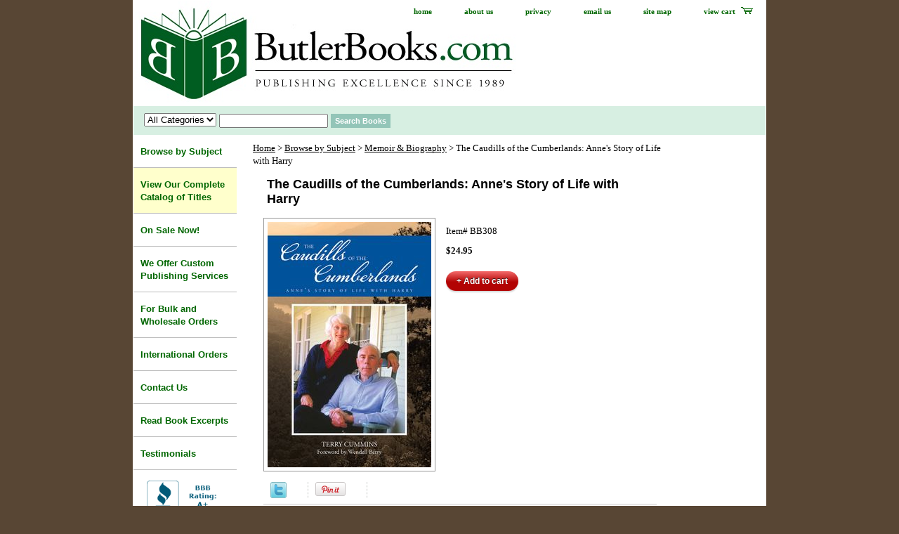

--- FILE ---
content_type: text/html
request_url: https://butlerbooks.com/caudillsofthecumberlands.html
body_size: 8601
content:
<!DOCTYPE html PUBLIC "-//W3C//DTD XHTML 1.0 Strict//EN" "http://www.w3.org/TR/xhtml1/DTD/xhtml1-strict.dtd"><html><head>
<meta property="og:title" content="The Caudills of the Cumberlands: Anne's Story of Life with Harry" />
<meta property="og:url" content="https://www.butlerbooks.com/caudillsofthecumberlands.html" />
<meta property="og:image" content="https://s.turbifycdn.com/aah/yhst-91779105942260/the-caudills-of-the-cumberlands-anne-s-story-of-life-with-harry-28.png" />
<meta property="fb:app_id" content="152838978163258" />
<script language="javascript">
document.getElementsByTagName('html')[0].setAttribute('xmlns:fb', 'http://www.facebook.com/2008/fbml');
</script>
<meta property="og:description" content="<div class=&quot;bookspecs&quot;>By Terry Cummins<br />
Foreword by Wendell Berry<br />
Paperback<br />
6 x 9<br />
400 pages<br />
Includes 8-page photo insert<br />
ISBN 978-1-935497-68-4<br />
Pub date: October 2013</div>
<p>Appalachian author and activist Harry Caudill published the first edition of his landmark bestseller, <i>Night Comes to the Cumberlands</i>, in 1963 &mdash; fifty years ago this year. He dedicated the book, &quot;With affection and respect to my wife, Anne, without whose assistance and insistence it would never have been written and to the Kentucky coalminers whose trials and tragedies are its central theme.&quot;</p>
<p>Anne Frye first met Harry Caudill in 1945. She was a student at the University of Kentucky at that time, and Harry had just returned to UK after being wounded in World War II. After a brief courtship, they became engaged, then married in 1946. It was a perfect match and, as history has proven, a perfect partnership.</p>
<p>After the Caudills moved to Whitesburg, Kentucky &mdash; Harry's hometown &mdash; Harry practiced law and, with Anne's assistance, wrote 10 books. <i>Night Comes to the Cumberlands</i> attracted world-wide attention when it was published. Thousands of visitors, including government officials, journalists, members of the media, historians, volunteers and curious individuals from all over the world traveled to Appalachia to see what &quot;night&quot; had wrought. Many of those visitors actually stayed in the Caudills' home &mdash; and while they were there, they swapped stories with their hosts.</p>
<p>Harry was a renowned storyteller, and so is Anne. In this heartwarming memoir, <i>The Caudills of the Cumberlands: Anne's Story of Life with Harry</i>, Anne Caudill &mdash; at age 89 &mdash; tells author Terry Cummins fascinating and incredible stories from her life with Harry in Appalachia. She recalls historic visits by famous people, memorable moments with family and friends, and shares captivating accounts of regional legends and lore.</p>
<p>Most importantly, this delightful collection of Anne's personal recollections reveals the depth of the relationship she shared with Harry, her partner in love and in life for nearly 44 years: &quot;I never remember a day that Harry didn't kiss me and tell me he loved me.&quot;</p>
<div class=&quot;breakout gray&quot;><a href=&quot;/lib/yhst-91779105942260/C-JBookReview-CaudillsOfTheCumberlands.pdf&quot; target=&quot;_blank&quot;>Read the review in the <i>Courier-Journal</i> (PDF)</a></div>
<p class=&quot;subhead&quot;>About the Author</p>
<p>Terry Cummins was born in the hills of Pendleton County, Kentucky, in the house his great-grandfather built. He grew up on this family farm, which is about 20 miles from where Anne Frye Caudill grew up; both have similar rural backgrounds.</p>
<p>Cummins has a bachelor of arts degree from Transylvania University and a master of arts from the University of Kentucky. After two years in the US Navy, he started a career in education &mdash; two years as an English and physical education teacher &mdash; followed by 31 years in administration, primarily as a high school principal in Kentucky and southern Indiana.</p>
<p>After he retired, Cummins began a second life following Helen Keller's creed that &quot;Life is an adventure or nothing.&quot; His adventures include running marathons, climbing mountains, trekking through many parts of the world, and his compulsion &mdash; writing. He ran his first marathon at age 63, climbed his first mountain on his 64th birthday and reached the summit of a 20,000-foot peak three days later. He published his first of more than 625 articles at age 66, and published his first of five books at age 69.</p>
<p>Cummins traveled through Siberia and trekked above the base camp at both the north and south faces of Mt. Everest. He is the oldest person to reach the advanced base camp at K2, the second tallest mountain in the world. He lived in India for a month, climbed mountains in the Andes in South America, and recently hiked through part of Patagonia.</p>
<p>His previous books include <i>Feed My Sheep</i>, <i>How Did Back Then Become Right Now</i>, <i>Briny's Gift</i>, and <i>Retirement Is a Blast Once You Light the Fuse</i>.
<p>Cummins has been married to his wife, Vera, for nearly 60 years. They have four children, five grandchildren, and two great-grandchildren.</p>
<br />
<div id=&quot;disqus_thread&quot;></div>" />
<title>The Caudills of the Cumberlands | Butler Books Online Store</title><meta name="Description" content="A heartwarming memoir of fascinating and incredible stories from the life of Harry Caudill, author of 1963's &quot;Night Comes to the Cumberlands,&quot; told by his wife, Anne Caudill." /><link rel="stylesheet" type="text/css" href="css-base.css" /><link rel="stylesheet" type="text/css" href="css-element.css" /><link rel="stylesheet" type="text/css" href="css-contents.css" /><link rel="stylesheet" type="text/css" href="css-edits.css" /><meta name="p:domain_verify" content="b17da74155ab952b0d71d5dfdd018507" />
<meta property="og:locale" content="en_US">
<meta property="og:type" content="website">
<meta property="og:site_name" content="Butler Books">
<link rel="icon" type="image/png" href="https://lib.store.turbify.net/lib/yhst-91779105942260/favicon.png" />
<!--Begin Google Analytics script-->
<script type="text/javascript">
  (function(i,s,o,g,r,a,m){i['GoogleAnalyticsObject']=r;i[r]=i[r]||function(){
  (i[r].q=i[r].q||[]).push(arguments)},i[r].l=1*new Date();a=s.createElement(o),
  m=s.getElementsByTagName(o)[0];a.async=1;a.src=g;m.parentNode.insertBefore(a,m)
  })(window,document,'script','https://www.google-analytics.com/analytics.js','ga');
  ga('create', 'UA-32575447-1', 'auto');
  ga('send', 'pageview');
</script>
<!--End Google Analytics script-->
</head><body class="vertical" id="itemtype"><script type="text/javascript" id="yfc_loader" src="https://turbifycdn.com/store/migration/loader-min-1.0.34.js?q=yhst-91779105942260&ts=1765936696&p=1&h=order.store.turbify.net"></script> <div id="ys_superbar">
	   <div id="ys_cpers">
		<div id="yscp_welcome_msg"></div>
		<div id="yscp_signin_link"></div>
		<div id="yscp_myaccount_link"></div>
		<div id="yscp_signout_link"></div>
	   </div>
	   <div id="yfc_mini"></div>
	   <div class="ys_clear"></div>
	</div>
      <div id="container"><div id="header"><ul id="nav-general"><li><a href="index.html">home</a></li><li><a href="info.html">about us</a></li><li><a href="privacypolicy.html">privacy</a></li><li><a href="mailto:info@butlerbooks.com">email us</a></li><li><a href="ind.html">site map</a></li><li><a href="https://order.store.turbify.net/yhst-91779105942260/cgi-bin/wg-order?yhst-91779105942260" class="linkcheckout">view cart</a></li></ul><br class="clear" /><h3 id="brandmark"><a href="index.html" title=""></a></h3></div><form id="searcharea" name="searcharea" action="nsearch.html" method="GET"><fieldset><select onchange="if (typeof YSB_AUTOCOMPLETE == 'object') { YSB_AUTOCOMPLETE.controller.setSuggestCategory(event); }" name="section"><option value="">All Categories</option></select><label for="query" class="labelfield"><input autocomplete="off" type="text" id="query" name="query" placeholder="" onkeyup="if (typeof YSB_AUTOCOMPLETE == 'object') { YSB_AUTOCOMPLETE.controller.suggest(event); }"></label><label for="searchsubmit" class="buttonlabel"><input type="submit" id="searchsubmit" class="ys_primary" value="Search Books" name="searchsubmit"><input type="hidden" value="yhst-91779105942260" name="vwcatalog"></label></fieldset></form>   <script type="text/javascript"> 
                    var isSafari = !!navigator.userAgent.match(/Version\/[\d\.]+.*Safari/); 
                    var isIOS = !!navigator.platform && /iPad|iPhone|iPod/.test(navigator.platform); 
                    if (isSafari && isIOS) { 
                        document.forms["searcharea"].onsubmit = function (searchAreaForm) { 
                            var elementsList = this.elements, queryString = '', url = '', action = this.action; 
                            for(var i = 0; i < elementsList.length; i++) { 
                                if (elementsList[i].name) { 
                                    if (queryString) { 
                                        queryString = queryString + "&" +  elementsList[i].name + "=" + encodeURIComponent(elementsList[i].value); 
                                    } else { 
                                        queryString = elementsList[i].name + "=" + encodeURIComponent(elementsList[i].value); 
                                    } 
                                } 
                            } 
                            if (action.indexOf("?") == -1) { 
                                action = action + "?"; 
                            } 
                            url = action + queryString; 
                            window.location.href = url; 
                            return false; 
                        } 
                    } 
                </script> 
        <div id="bodyshell"><div id="bodycontent"><div class="breadcrumbs"><a href="index.html">Home</a> &gt; <a href="subjects.html">Browse by Subject</a> &gt; <a href="meandbi.html">Memoir & Biography</a> &gt; The Caudills of the Cumberlands: Anne's Story of Life with Harry</div><div id="contentarea"><div><h1 id="item-contenttitle">The Caudills of the Cumberlands: Anne's Story of Life with Harry</h1><div id="itemarea"><a href="https://s.turbifycdn.com/aah/yhst-91779105942260/the-caudills-of-the-cumberlands-anne-s-story-of-life-with-harry-29.png"><img src="https://s.turbifycdn.com/aah/yhst-91779105942260/the-caudills-of-the-cumberlands-anne-s-story-of-life-with-harry-30.jpg" width="233" height="349" border="0" hspace="0" vspace="0" alt="The Caudills of the Cumberlands: Anne's Story of Life with Harry" class="image-l" title="The Caudills of the Cumberlands: Anne's Story of Life with Harry" /></a><div class="itemform productInfo"><form method="POST" action="https://order.store.turbify.net/yhst-91779105942260/cgi-bin/wg-order?yhst-91779105942260+caudillsofthecumberlands"><div class="code">Item# <em>BB308</em></div><div class="price-bold">$24.95</div><input type="submit" value="+ Add to cart" class="ys_primary" title="+ Add to cart" /><input name="vwcatalog" type="hidden" value="yhst-91779105942260" /><input name="vwitem" type="hidden" value="caudillsofthecumberlands" /><input type="hidden" name=".autodone" value="https://butlerbooks.com/caudillsofthecumberlands.html" /></form></div><div style="clear:both"></div><div class="ys_promoitempage" id="ys_promoitempage" itemid="caudillsofthecumberlands" itemcode="BB308" categoryflag="0"></div>
<script language="javascript">
document.getElementsByTagName('html')[0].setAttribute('xmlns:og', 'http://opengraphprotocol.org/schema/');
</script>
<div id="ys_social_top_hr"></div>
<div id="ys_social_media">
<div id="ys_social_tweet">
<script language="javascript">function tweetwindowopen(url,width,height){var left=parseInt((screen.availWidth/2)-(width/2));var top=parseInt((screen.availHeight/2)-(height/2));var prop="width="+width+",height="+height+",left="+left+",top="+top+",screenX="+left+",screenY="+top;window.open (NULL, url,'tweetwindow',prop);}</script>
<a href="javascript:void(0);" title="Tweet"><img id="ys_social_custom_tweet_icon" src="https://s.turbifycdn.com/ae/store/secure/twitter.png" onClick="tweetwindowopen('https://twitter.com/share?count=none&text=The+Caudills+of+the+Cumberlands%3a+Anne\%27s+Story+of+Life+with+Harry+%23butler_books&url=https%3a//www.butlerbooks.com/caudillsofthecumberlands.html',550, 514)"></a></div>
<div id="ys_social_v_separator"><img src="https://s.turbifycdn.com/ae/store/secure/v-separator.gif"></div>
<div id="ys_social_pinterest">
<a href="https://pinterest.com/pin/create/button/?url=https://www.butlerbooks.com/caudillsofthecumberlands.html&media=https://s.turbifycdn.com/aah/yhst-91779105942260/the-caudills-of-the-cumberlands-anne-s-story-of-life-with-harry-26.png&description=The Caudills of the Cumberlands: Anne's Story of Life with Harry" class="pin-it-button" count-layout="horizontal"><img border="0" src="//assets.pinterest.com/images/PinExt.png" title="Pin It" /></a></div>
<script type="text/javascript" src="//assets.pinterest.com/js/pinit.js"></script><!--[if gt IE 6]>
<div id="ys_social_v_separator"><img src="https://s.turbifycdn.com/ae/store/secure/v-separator.gif"></div>
<![endif]-->
<!--[if !IE]><!-->
<div id="ys_social_v_separator"><img src="https://s.turbifycdn.com/ae/store/secure/v-separator.gif"></div>
<!--<![endif]-->
<div id="ys_social_fblike">
<!--[if gt IE 6]>
<script language="javascript">
document.getElementsByTagName('html')[0].setAttribute('xmlns:fb', 'http://ogp.me/ns/fb#');
</script>
<div id="fb-root"></div><script>(function(d, s, id) {var js, fjs = d.getElementsByTagName(s)[0];if (d.getElementById(id)) return;js = d.createElement(s); js.id = id;js.src = '//connect.facebook.net/en_US/all.js#xfbml=1&appId=152838978163258';fjs.parentNode.insertBefore(js, fjs);}(document, 'script', 'facebook-jssdk'));</script><fb:like href="https://www.butlerbooks.com/caudillsofthecumberlands.html" layout="standard" show_faces="false" width="350" action="like" colorscheme="light"></fb:like>
<![endif]-->
<!--[if !IE]><!-->
<script language="javascript">
document.getElementsByTagName('html')[0].setAttribute('xmlns:fb', 'http://ogp.me/ns/fb#');
</script>
<div id="fb-root"></div><script>(function(d, s, id) {var js, fjs = d.getElementsByTagName(s)[0];if (d.getElementById(id)) return;js = d.createElement(s); js.id = id;js.src = '//connect.facebook.net/en_US/all.js#xfbml=1&appId=152838978163258';fjs.parentNode.insertBefore(js, fjs);}(document, 'script', 'facebook-jssdk'));</script><fb:like href="https://www.butlerbooks.com/caudillsofthecumberlands.html" layout="standard" show_faces="false" width="350" action="like" colorscheme="light"></fb:like>
<!--<![endif]-->
</div>
</div>
<div id="ys_social_bottom_hr"></div>
</div><div id="caption"><h2 id="itempage-captiontitle">Book Summary</h2><div><div class="bookspecs">By Terry Cummins<br />
Foreword by Wendell Berry<br />
Paperback<br />
6 x 9<br />
400 pages<br />
Includes 8-page photo insert<br />
ISBN 978-1-935497-68-4<br />
Pub date: October 2013</div>
<p>Appalachian author and activist Harry Caudill published the first edition of his landmark bestseller, <i>Night Comes to the Cumberlands</i>, in 1963 &mdash; fifty years ago this year. He dedicated the book, "With affection and respect to my wife, Anne, without whose assistance and insistence it would never have been written and to the Kentucky coalminers whose trials and tragedies are its central theme."</p>
<p>Anne Frye first met Harry Caudill in 1945. She was a student at the University of Kentucky at that time, and Harry had just returned to UK after being wounded in World War II. After a brief courtship, they became engaged, then married in 1946. It was a perfect match and, as history has proven, a perfect partnership.</p>
<p>After the Caudills moved to Whitesburg, Kentucky &mdash; Harry's hometown &mdash; Harry practiced law and, with Anne's assistance, wrote 10 books. <i>Night Comes to the Cumberlands</i> attracted world-wide attention when it was published. Thousands of visitors, including government officials, journalists, members of the media, historians, volunteers and curious individuals from all over the world traveled to Appalachia to see what "night" had wrought. Many of those visitors actually stayed in the Caudills' home &mdash; and while they were there, they swapped stories with their hosts.</p>
<p>Harry was a renowned storyteller, and so is Anne. In this heartwarming memoir, <i>The Caudills of the Cumberlands: Anne's Story of Life with Harry</i>, Anne Caudill &mdash; at age 89 &mdash; tells author Terry Cummins fascinating and incredible stories from her life with Harry in Appalachia. She recalls historic visits by famous people, memorable moments with family and friends, and shares captivating accounts of regional legends and lore.</p>
<p>Most importantly, this delightful collection of Anne's personal recollections reveals the depth of the relationship she shared with Harry, her partner in love and in life for nearly 44 years: "I never remember a day that Harry didn't kiss me and tell me he loved me."</p>
<div class="breakout gray"><a href="https://lib.store.turbify.net/lib/yhst-91779105942260/C-JBookReview-CaudillsOfTheCumberlands.pdf" target="_blank">Read the review in the <i>Courier-Journal</i> (PDF)</a></div>
<p class="subhead">About the Author</p>
<p>Terry Cummins was born in the hills of Pendleton County, Kentucky, in the house his great-grandfather built. He grew up on this family farm, which is about 20 miles from where Anne Frye Caudill grew up; both have similar rural backgrounds.</p>
<p>Cummins has a bachelor of arts degree from Transylvania University and a master of arts from the University of Kentucky. After two years in the US Navy, he started a career in education &mdash; two years as an English and physical education teacher &mdash; followed by 31 years in administration, primarily as a high school principal in Kentucky and southern Indiana.</p>
<p>After he retired, Cummins began a second life following Helen Keller's creed that "Life is an adventure or nothing." His adventures include running marathons, climbing mountains, trekking through many parts of the world, and his compulsion &mdash; writing. He ran his first marathon at age 63, climbed his first mountain on his 64th birthday and reached the summit of a 20,000-foot peak three days later. He published his first of more than 625 articles at age 66, and published his first of five books at age 69.</p>
<p>Cummins traveled through Siberia and trekked above the base camp at both the north and south faces of Mt. Everest. He is the oldest person to reach the advanced base camp at K2, the second tallest mountain in the world. He lived in India for a month, climbed mountains in the Andes in South America, and recently hiked through part of Patagonia.</p>
<p>His previous books include <i>Feed My Sheep</i>, <i>How Did Back Then Become Right Now</i>, <i>Briny's Gift</i>, and <i>Retirement Is a Blast Once You Light the Fuse</i>.
<p>Cummins has been married to his wife, Vera, for nearly 60 years. They have four children, five grandchildren, and two great-grandchildren.</p>
<br />
<div id="disqus_thread"></div></div></div><br clear="all" /></div></div><div id="finaltext"><small><center><b>Butler Books</b> &bull; P.O. Box 7311 Louisville, KY 40257 &bull; (502) 897-9393</center></small>
<!--Begin Disqus script-->
<script type="text/javascript">
  var disqus_shortname = 'butlerbooks';
  (function() {
    var dsq = document.createElement('script');
    dsq.type = 'text/javascript';
    dsq.async = true;
    dsq.src = '//' + disqus_shortname + '.disqus.com/embed.js';
    (document.getElementsByTagName('head')[0] || document.getElementsByTagName('body')[0]).appendChild(dsq);
  })();
</script>
<!--End Disqus script--></div></div><div id="nav-product"><ul><li><a href="subjects.html" title="Browse by Subject">Browse by Subject</a></li><li><a href="ouronlinestore.html" title="View Our Complete Catalog of Titles">View Our Complete Catalog of Titles</a></li><li><a href="onsalenow.html" title="On Sale Now!">On Sale Now!</a></li><li><a href="services.html" title="We Offer Custom Publishing Services">We Offer Custom Publishing Services</a></li><li><a href="catalog.html" title="For Bulk and Wholesale Orders">For Bulk and Wholesale Orders</a></li><li><a href="international.html" title="International Orders">International Orders</a></li><li><a href="contactus.html" title="Contact Us">Contact Us</a></li><li><a href="excerpts.html" title="Read Book Excerpts">Read Book Excerpts</a></li><li><a href="customers.html" title="Testimonials">Testimonials</a></li></ul><div id="htmlbottom"><div style="margin-top:10px;text-align:center;">
  <a href="http://www.bbb.org/louisville/business-reviews/publishers-book/butler-book-publishing-services-inc-in-louisville-ky-2036829/#bbbonlineclick" target="_blank"><img src="https://seal-louisville.bbb.org/seals/blue-seal-153-100-butler-book-publishing-services-inc-2036829.png" alt="BBB A+ Rating" title="BBB Business Review of Butler Book Publishing Services, Inc." width="80%" height="80%"></a>
  <hr />
  <a href="http://www.facebook.com/butlerbooks" target="_blank" title="Like us on Facebook"><img src="https://lib.store.turbify.net/lib/yhst-91779105942260/fb-logo.png" alt="Facebook" style="height:29px;width:29px;" /></a>
  <a href="http://www.pinterest.com/butlerbooks/our-books" target="_blank" title="Follow us on Pinterest"><img src="https://lib.store.turbify.net/lib/yhst-91779105942260/pinterest-logo.png" alt="Pinterest" style="height:29px;width:29px;" /></a>
</div></div></div></div><div id="footer"><span id="footer-links"><a href="index.html">home</a> | <a href="info.html">about us</a> | <a href="privacypolicy.html">privacy</a> | <a href="mailto:info@butlerbooks.com">email us</a> | <a href="ind.html">site map</a> | <a href="https://order.store.turbify.net/yhst-91779105942260/cgi-bin/wg-order?yhst-91779105942260">view cart</a></span><span id="copyright"><p align="center">Copyright &copy; 1989-<script>var currentYear = (new Date().getFullYear()); document.write(currentYear);</script> Butler Books. All rights are reserved.</p></span></div></div></body>
<script type="text/javascript">var PAGE_ATTRS = {'storeId': 'yhst-91779105942260', 'itemId': 'caudillsofthecumberlands', 'isOrderable': '1', 'name': 'The Caudills of the Cumberlands: Anne s Story of Life with Harry', 'salePrice': '24.95', 'listPrice': '24.95', 'brand': '', 'model': '', 'promoted': '', 'createTime': '1767043051', 'modifiedTime': '1767043051', 'catNamePath': 'Browse by Subject > Memoir & Biography', 'upc': ''};</script><!-- Google tag (gtag.js) -->  <script async src='https://www.googletagmanager.com/gtag/js?id=G-V8M9SQ6M8E'></script><script> window.dataLayer = window.dataLayer || [];  function gtag(){dataLayer.push(arguments);}  gtag('js', new Date());  gtag('config', 'G-V8M9SQ6M8E');</script><script> var YStore = window.YStore || {}; var GA_GLOBALS = window.GA_GLOBALS || {}; var GA_CLIENT_ID; try { YStore.GA = (function() { var isSearchPage = (typeof(window.location) === 'object' && typeof(window.location.href) === 'string' && window.location.href.indexOf('nsearch') !== -1); var isProductPage = (typeof(PAGE_ATTRS) === 'object' && PAGE_ATTRS.isOrderable === '1' && typeof(PAGE_ATTRS.name) === 'string'); function initGA() { } function setProductPageView() { PAGE_ATTRS.category = PAGE_ATTRS.catNamePath.replace(/ > /g, '/'); PAGE_ATTRS.category = PAGE_ATTRS.category.replace(/>/g, '/'); gtag('event', 'view_item', { currency: 'USD', value: parseFloat(PAGE_ATTRS.salePrice), items: [{ item_name: PAGE_ATTRS.name, item_category: PAGE_ATTRS.category, item_brand: PAGE_ATTRS.brand, price: parseFloat(PAGE_ATTRS.salePrice) }] }); } function defaultTrackAddToCart() { var all_forms = document.forms; document.addEventListener('DOMContentLoaded', event => { for (var i = 0; i < all_forms.length; i += 1) { if (typeof storeCheckoutDomain != 'undefined' && storeCheckoutDomain != 'order.store.turbify.net') { all_forms[i].addEventListener('submit', function(e) { if (typeof(GA_GLOBALS.dont_track_add_to_cart) !== 'undefined' && GA_GLOBALS.dont_track_add_to_cart === true) { return; } e = e || window.event; var target = e.target || e.srcElement; if (typeof(target) === 'object' && typeof(target.id) === 'string' && target.id.indexOf('yfc') === -1 && e.defaultPrevented === true) { return } e.preventDefault(); vwqnty = 1; if( typeof(target.vwquantity) !== 'undefined' ) { vwqnty = target.vwquantity.value; } if( vwqnty > 0 ) { gtag('event', 'add_to_cart', { value: parseFloat(PAGE_ATTRS.salePrice), currency: 'USD', items: [{ item_name: PAGE_ATTRS.name, item_category: PAGE_ATTRS.category, item_brand: PAGE_ATTRS.brand, price: parseFloat(PAGE_ATTRS.salePrice), quantity: e.target.vwquantity.value }] }); if (typeof(target) === 'object' && typeof(target.id) === 'string' && target.id.indexOf('yfc') != -1) { return; } if (typeof(target) === 'object') { target.submit(); } } }) } } }); } return { startPageTracking: function() { initGA(); if (isProductPage) { setProductPageView(); if (typeof(GA_GLOBALS.dont_track_add_to_cart) === 'undefined' || GA_GLOBALS.dont_track_add_to_cart !== true) { defaultTrackAddToCart() } } }, trackAddToCart: function(itemsList, callback) { itemsList = itemsList || []; if (itemsList.length === 0 && typeof(PAGE_ATTRS) === 'object') { if (typeof(PAGE_ATTRS.catNamePath) !== 'undefined') { PAGE_ATTRS.category = PAGE_ATTRS.catNamePath.replace(/ > /g, '/'); PAGE_ATTRS.category = PAGE_ATTRS.category.replace(/>/g, '/') } itemsList.push(PAGE_ATTRS) } if (itemsList.length === 0) { return; } var ga_cartItems = []; var orderTotal = 0; for (var i = 0; i < itemsList.length; i += 1) { var itemObj = itemsList[i]; var gaItemObj = {}; if (typeof(itemObj.id) !== 'undefined') { gaItemObj.id = itemObj.id } if (typeof(itemObj.name) !== 'undefined') { gaItemObj.name = itemObj.name } if (typeof(itemObj.category) !== 'undefined') { gaItemObj.category = itemObj.category } if (typeof(itemObj.brand) !== 'undefined') { gaItemObj.brand = itemObj.brand } if (typeof(itemObj.salePrice) !== 'undefined') { gaItemObj.price = itemObj.salePrice } if (typeof(itemObj.quantity) !== 'undefined') { gaItemObj.quantity = itemObj.quantity } ga_cartItems.push(gaItemObj); orderTotal += parseFloat(itemObj.salePrice) * itemObj.quantity; } gtag('event', 'add_to_cart', { value: orderTotal, currency: 'USD', items: ga_cartItems }); } } })(); YStore.GA.startPageTracking() } catch (e) { if (typeof(window.console) === 'object' && typeof(window.console.log) === 'function') { console.log('Error occurred while executing Google Analytics:'); console.log(e) } } </script> <script type="text/javascript">
csell_env = 'ue1';
 var storeCheckoutDomain = 'order.store.turbify.net';
</script>

<script type="text/javascript">
  function toOSTN(node){
    if(node.hasAttributes()){
      for (const attr of node.attributes) {
        node.setAttribute(attr.name,attr.value.replace(/(us-dc1-order|us-dc2-order|order)\.(store|stores)\.([a-z0-9-]+)\.(net|com)/g, storeCheckoutDomain));
      }
    }
  };
  document.addEventListener('readystatechange', event => {
  if(typeof storeCheckoutDomain != 'undefined' && storeCheckoutDomain != "order.store.turbify.net"){
    if (event.target.readyState === "interactive") {
      fromOSYN = document.getElementsByTagName('form');
        for (let i = 0; i < fromOSYN.length; i++) {
          toOSTN(fromOSYN[i]);
        }
      }
    }
  });
</script>
<script type="text/javascript">
// Begin Store Generated Code
 </script> <script type="text/javascript" src="https://s.turbifycdn.com/lq/ult/ylc_1.9.js" ></script> <script type="text/javascript" src="https://s.turbifycdn.com/ae/lib/smbiz/store/csell/beacon-a9518fc6e4.js" >
</script>
<script type="text/javascript">
// Begin Store Generated Code
 csell_page_data = {}; csell_page_rec_data = []; ts='TOK_STORE_ID';
</script>
<script type="text/javascript">
// Begin Store Generated Code
function csell_GLOBAL_INIT_TAG() { var csell_token_map = {}; csell_token_map['TOK_SPACEID'] = '2022276099'; csell_token_map['TOK_URL'] = ''; csell_token_map['TOK_STORE_ID'] = 'yhst-91779105942260'; csell_token_map['TOK_ITEM_ID_LIST'] = 'caudillsofthecumberlands'; csell_token_map['TOK_ORDER_HOST'] = 'order.store.turbify.net'; csell_token_map['TOK_BEACON_TYPE'] = 'prod'; csell_token_map['TOK_RAND_KEY'] = 't'; csell_token_map['TOK_IS_ORDERABLE'] = '1';  c = csell_page_data; var x = (typeof storeCheckoutDomain == 'string')?storeCheckoutDomain:'order.store.turbify.net'; var t = csell_token_map; c['s'] = t['TOK_SPACEID']; c['url'] = t['TOK_URL']; c['si'] = t[ts]; c['ii'] = t['TOK_ITEM_ID_LIST']; c['bt'] = t['TOK_BEACON_TYPE']; c['rnd'] = t['TOK_RAND_KEY']; c['io'] = t['TOK_IS_ORDERABLE']; YStore.addItemUrl = 'http%s://'+x+'/'+t[ts]+'/ymix/MetaController.html?eventName.addEvent&cartDS.shoppingcart_ROW0_m_orderItemVector_ROW0_m_itemId=%s&cartDS.shoppingcart_ROW0_m_orderItemVector_ROW0_m_quantity=1&ysco_key_cs_item=1&sectionId=ysco.cart&ysco_key_store_id='+t[ts]; } 
</script>
<script type="text/javascript">
// Begin Store Generated Code
function csell_REC_VIEW_TAG() {  var env = (typeof csell_env == 'string')?csell_env:'prod'; var p = csell_page_data; var a = '/sid='+p['si']+'/io='+p['io']+'/ii='+p['ii']+'/bt='+p['bt']+'-view'+'/en='+env; var r=Math.random(); YStore.CrossSellBeacon.renderBeaconWithRecData(p['url']+'/p/s='+p['s']+'/'+p['rnd']+'='+r+a); } 
</script>
<script type="text/javascript">
// Begin Store Generated Code
var csell_token_map = {}; csell_token_map['TOK_PAGE'] = 'p'; csell_token_map['TOK_CURR_SYM'] = '$'; csell_token_map['TOK_WS_URL'] = 'https://yhst-91779105942260.csell.store.turbify.net/cs/recommend?itemids=caudillsofthecumberlands&location=p'; csell_token_map['TOK_SHOW_CS_RECS'] = 'false';  var t = csell_token_map; csell_GLOBAL_INIT_TAG(); YStore.page = t['TOK_PAGE']; YStore.currencySymbol = t['TOK_CURR_SYM']; YStore.crossSellUrl = t['TOK_WS_URL']; YStore.showCSRecs = t['TOK_SHOW_CS_RECS']; </script> <script type="text/javascript" src="https://s.turbifycdn.com/ae/store/secure/recs-1.3.2.2.js" ></script> <script type="text/javascript" >
</script>
</html>
<!-- html110.prod.store.e1a.lumsb.com Thu Jan 22 04:31:31 PST 2026 -->


--- FILE ---
content_type: text/css
request_url: https://butlerbooks.com/css-element.css
body_size: 53
content:
/*902606 0.02*/
b, strong    {font-weight:bold;}
blockquote   {margin:1em;}
dd           {margin:0 0 0 10px;}
dl           {margin:5px 0;}
em, i        {font-style:italic;}
img          {border:0;}
input        {margin:0;}
li           {margin:0 0 0 15px; padding:0; line-height:1.7em;}
ol, ul       {list-style:disc outside; margin:0; padding:0;}
p            {margin:10px 0; padding:0; line-height:1.7em;}
tr, td       {vertical-align:top;}
hr {
    display: block;
    height: 1px;
    border: 0;
    border-top: 1px solid #ccc;
    margin: 1em 0;
    padding: 0;
}



--- FILE ---
content_type: text/css
request_url: https://butlerbooks.com/css-contents.css
body_size: 2246
content:
/*092606 0.02*/
/* Classes */

/* Eric-made, gray boxes for blurb quotes */
.blurb {
	font-family: Verdana, Arial, Helvetica, sans-serif;
	font-size: 10px;
	line-height: 1.5em;
	background-color: #F0F0F0;
	padding: 10px;
        margin: 5px 0;
	border: 1px solid #666;
}

/* Eric-made, yellow box flush right for excerpt links. [Note: am not placing these anymore, so disregard.] */
.flyout {
 width: 200px;
 float: right;
 clear: both;
 padding: 10px;
 margin: 0 0 15px 20px;
 border: none;
 background-color: #ffc;
 font-family: Helvetica, Arial, Verdana, sans-serif;
 font-size: 10px;
 font-weight: bold;
 color: #333;
}

/* Eric-made, bottom- and left-bordered right-aligned boxes for award medallions, etc. */
.sidebar {
	width: 200px;
	float: right;
	clear: both;
        padding: 0 10px 10px 10px;
        margin: 0 0 5px 5px;
	border-left: 1px solid #999999;
	border-bottom: 1px solid #999999;
	font-family: Verdana, Arial;
	font-size: 12px;
	font-weight: bold;
	text-align: center;
}

/* Eric-made, right-aligned section for Kindle and NOOK ads beside e-book listings. Only used 2 places on site. */
.include {
 float: right;
 clear: left;
 padding: 10px;
 margin: 0 15px 15px 20px;
 color: #000;
 text-decoration: none;
 background-color: #fff;
}

/* Eric-added slidorion (homepage image slider) styles. [Note: Slider doesn't work, so disregard this for now!] */
/* Slidorion Stylesheet */
#slidorion {
	width: 768px;			/* Set to slidorion width. Is equal to #slider + #accordion width */
	height: 400px;			/* Set to slidorion height. Is equal to #slider and #accordion height */
	position: relative;
	left: 50%;
	margin-left: -384px;
	padding: 10px;
	background: #cbcbcb;
	border: 1px solid #bbb;
	-webkit-box-shadow: 0 0 34px #bbb;
	-moz-box-shadow: 0 0 34px #bbb;
	box-shadow: 0 0 34px #bbb;
}

#slider {
	width: 488px;			/* Set to slider width */
	height: 400px;			/* Set to slider height */
	position: relative;
	float: left;
	overflow: hidden;		/* Hides the animations */
}

#slider > div {
	position:absolute;
	width:100%;
	height:100%;
}

#accordion {
	width: 280px;			/* Set to accordion width */
	height: 400px;			/* Set to image height */
	font-family: Verdana;
	background: #eee;
	-webkit-box-shadow: -3px 0px 3px -1px rgba(51,51,51,0.3);
	-moz-box-shadow: -3px 0px 3px -1px rgba(51,51,51,0.3);
	box-shadow: -3px 0px 3px -1px rgba(51,51,51,0.3);
	position: relative;
	z-index:999;
	overflow: hidden;
	float: left;
}

#accordion > .link-header {
	padding: 8px 14px;
	font-size: 12px;
	font-weight: bold;
	color: #333;
	background: #ededed;
	background: -moz-linear-gradient(top, #ededed 59%, #dcdcdc 100%);
	background: -webkit-linear-gradient(top, #ededed 59%,#dcdcdc 100%);
	background: -o-linear-gradient(top, #ededed 59%,#dcdcdc 100%);
	background: -ms-linear-gradient(top, #ededed 59%,#dcdcdc 100%);
	background: linear-gradient(top, #ededed 59%,#dcdcdc 100%);
	filter: progid:DXImageTransform.Microsoft.gradient( startColorstr='#ededed', endColorstr='#dcdcdc',GradientType=0 );
	border-top: 1px solid #ccc;
}

#accordion > .link-header:first-child {
	border-top:none;
}

#accordion > .link-header:hover {
	background: #ededed;
	cursor: pointer;
}

#accordion > .link-header.active {
	border-bottom: none;
	background: #676767 !important;
	color: #fff;
}

#accordion > .link-content {
	height: 257px;			/* This height needs to be changed as it depends on the accordion height and number of tabs */
	font-weight: normal;
	font-size: 13px;
	line-height:20px;
	margin: 0;
	padding: 16px;
	border: none;
	background: #d6d6d6;
	background: -moz-linear-gradient(top, #d6d6d6 0%, #ffffff 10%);
	background: -webkit-linear-gradient(top, #d6d6d6 0%,#ffffff 10%);
	background: -o-linear-gradient(top, #d6d6d6 0%,#ffffff 10%);
	background: -ms-linear-gradient(top, #d6d6d6 0%,#ffffff 10%);
	background: linear-gradient(top, #d6d6d6 0%,#ffffff 10%);
	filter: progid:DXImageTransform.Microsoft.gradient( startColorstr='#d6d6d6', endColorstr='#ffffff',GradientType=0 );
	overflow:auto;
}
#accordion p {
	margin-bottom:14px;
}
#accordion strong {
	font-weight: bold !important;
}
#slide1 {
	background:#f2f2f2;
}
#slide1 .content {
	padding:20px;
	font-family: 'Yanone Kaffeesatz', sans-serif; font-weight:bold;
}
#slide1 h4 {
	font-size:24px !important;
	line-height:28px !important;
}
#slide1 .content ul {
	list-style: square;
	margin-top:15px;
	margin-left:40px;
}
#slide1 .content li {
	margin-bottom:10px;
}
#slide3 {
	background:url(../img/slide-bg.jpg) center center no-repeat;
	color:#fff !important;
}
#slide3 .content {
	padding:15px 20px;
}
#slide3 a {
	color:#ddd;
}
#slide3 .content h1 {
	text-align:left;
	font-size:60px;
}

/* This concludes the Slidorion CSS styles. */







.image-l {background-color:#fff; display:block; float:left; margin:0 15px 10px 0;padding:5px;}
.image-r {background-color:#fff; display:block; float:right; margin:0 0 10px 15px;padding:5px;}
.image-c {text-align:center; margin-bottom:10px;}
.inset-l {background-color:#fff; display:block; float:left; margin:0 8px 5px 0;padding:5px;}
.inset-r {background-color:#fff; display:block; float:right; margin:0 0 5px 8px;padding:5px;}

.addtocartImg{
     border:0;
     margin:10px 0;
     padding:0px;
     cursor:pointer;
     display:block;
}

.el #contents {}  
#contents .vertical td {text-align:center;} /* Used for the "Vertical" RTML Layout */	
.wrap #contents {}

/* IDs */
#contents {background-color:#ffffff;border-right:10px solid #ffffff; border-left:10px solid #ffffff}

#contents a{text-decoration:none;}
#contents a:hover{text-decoration: underline;}
#contents #contents-table {border-collapse:collapse; border-bottom:10px solid #ffffff}
	#itemtype #contents table {/*margin:10px 0;*/}
#contents #contents-table select option, #itemarea select option{padding-right:10px}
#contents td {background-color:#ffffff; margin:2px; padding:5px;}
#contents .horizontal-seperator{border-bottom:2px solid #ffffff;}
#contents .vertical-seperator{border-right:2px solid #ffffff;}
#contents.accessory * {text-align:left;}
#contents.accessory .details {background-color:#fff; margin:2px 10px; padding:10px;}
#contents.accessory .details a {color:#000; font-size:1em;} /* COLOR:LINK, FONTSIZE:NAME */
#contents.accessory .details h3 {font-size:1em;}
#contents.accessory .details .sale-price {margin-bottom:10px;}

#contents .detail td {padding:5px; border-bottom:15px solid #E9E9E4;} /* The Border-bottom must be applied to the TD, not the TR in order to work in IE */
#contents .detail.last td {border-bottom:0 solid;} /* Needed for FF */
	#itemtype #contents .detail td,
	#maintype #contents .image td {padding-bottom:10px;}
#contents .last {border:0;}
#contents .name {color:#000; font-weight:bold; padding:5px 0 0; font-family:Helvetica,Arial,sans-serif;line-height:1.2em;}
#contents .name {padding:5px 0 0;}
#contents .price {font-weight:normal; margin:10px 0 0;}
	#itemtype .price em {font-style:normal; font-weight:bold; margin:10px 0; padding:0 4px 0 0;}
#contents .sale-price {color:#cc0000;}  
#contents .sale-price-bold {color:#cc0000;font-weight:bold;}
#contents .price-bold {font-weight:bold;margin:10px 0 0;}
#itemtype .itemform .price {font-weight:bold; margin:10px 0;}
#itemtype .itemform .price-bold {font-weight:bold; margin:10px 0;}
	#itemtype .itemform .sale-price, #itemtype .itemform .sale-price-bold {margin:10px 0;}
	#itemtype .itemform .sale-price-bold {font-weight:bold}
	#itemtype .itemform .sale-price-bold em {background:#ffffcc; color:#cc0000; font-style:normal; font-weight:bold; margin:10px 0; padding:0 4px 0 0;}
	#itemtype .itemform .sale-price em {color:#cc0000; font-style:normal; margin:10px 0; padding:0 4px 0 0;}


#contents-table .availability{padding:10px 0}


#itemtype .code {font-style:normal; margin:10px 0;}
#itemtype .code em {font-style:normal; margin:10px 0;}
#contents-table .contentsOptions {padding:3px 0;}
#contents-table #abstract {padding:3px 0;}
#itemtype .itemFormName, #contents-table .itemFormName{font-weight:bold;}
#contents-table .itemFormNameMultiLine{display:block;}
#itemtype .itemavailable {color:#000000; font-weight:bold; margin:8px 0;}
#itemtype .itemavailable em {color:#cc0000; font-style:normal; font-weight:bold; margin:8px 0 8px 4px;}
#itemtype .itemoption {display:inline; font-weight:bold; margin:2px 0;}
#itemtype .multiLineOption {display:block; margin:5px 0; font-weight:normal;}
.contenttitle-center{text-align:center}
form{padding:0;margin:0}


--- FILE ---
content_type: text/css
request_url: https://butlerbooks.com/css-edits.css
body_size: 2823
content:
/*Merchants--Use this file to make any edits that you wish to override styles in the main stylesheets. By making edits to this CSS file, your styles applied here will cascade and overwrite styles in the main CSS files. This will allow you to replace the entire contents of the main stylesheets should it become necessary to update those to fix styling issues with the themes without losing any of your custom styles.*/

/* Eric-added: Make the book summary text bigger/easier to read. */
#caption {
  font-size: 16px;
}

/* This class represents the "add to cart" buttons throughout the site */
.ys_primary { 
color:#FFF; /* Note: this ensures that all "add to cart" button text remains white even after I change the "emphasis-color-background" for sale prices (for some reason those 2 were set to match each other) */
font: bold 12px Helvetica,Arial,verdana,sans-serif;
border:0;
padding: 7px 15px;
text-align: center;
cursor: pointer;
display: inline;
margin-top: 10px;
-webkit-box-shadow: 0px 2px 2px rgba(50, 50, 50, 0.2);
-moz-box-shadow: 0px 2px 2px rgba(50, 50, 50, 0.2);
box-shadow: 0px 2px 2px rgba(50, 50, 50, 0.2);
-webkit-border-radius: 15px;
-moz-border-radius: 15px;
border-radius: 15px;
text-shadow: 0px -1px 0px rgba(30, 30, 30, 0.8);
background: #f46b6b;
background: url([data-uri]);
background: -moz-linear-gradient(top,  #f46b6b 0%, #b20303 55%, #b20303 100%);
background: -webkit-gradient(linear, left top, left bottom, color-stop(0%,#f46b6b), color-stop(55%,#b20303), color-stop(100%,#b20303));
background: -webkit-linear-gradient(top,  #f46b6b 0%,#b20303 55%,#b20303 100%);
background: -o-linear-gradient(top,  #f46b6b 0%,#b20303 55%,#b20303 100%);
background: -ms-linear-gradient(top,  #f46b6b 0%,#b20303 55%,#b20303 100%);
background: linear-gradient(to bottom,  #f46b6b 0%,#b20303 55%,#b20303 100%);
filter: progid:DXImageTransform.Microsoft.gradient( startColorstr='#f46b6b', endColorstr='#b20303',GradientType=0 );

}
/* This sets a different style for the "add to cart" buttons in lists */
#contents-table .ys_primary {
background:#FFF;
color:#006600;
font:normal 12px Helvetica,Arial,sans-serif;
text-align:left;
padding:0 2px 2px 0;
border-bottom:solid 1px #99cc99;
-webkit-box-shadow: 0px 0px 0px rgba(255, 255, 255, 1.0);
-moz-box-shadow: 0px 0px 0px rgba(255, 255, 255, 1.0);
box-shadow: 0px 0px 0px rgba(255, 255, 255, 1.0);
-webkit-border-radius:0;
-moz-border-radius:0;
border-radius:0;
text-shadow: 0px 0px 0px rgba(255, 255, 255, 1.0);
}

/*This styles the "search" button on the top of all pages*/
#searchsubmit {
border-radius: 0;
-moz-border-radius: 0;
-webkit-border-radius: 0;
border: none;
padding: 4px 6px;
text-shadow: none;
box-shadow: none;
-moz-box-shadow: none;
-webkit-box-shadow: none;
}

/* Eric-added (Yahoo-supplied, mostly) for styling the social media buttons under each book cover-image */
#ys_social_top_hr {margin-bottom:5px; margin-top:5px; clear:both; }
#ys_social_media {height:26px;display:inline-block;vertical-align:middle;margin-left:10px; }
#ys_social_fblike {float:left;}
#ys_social_pinterest {float:left;}
#ys_social_tweet {float:left;}
#ys_social_v_separator {padding-left:30px;padding-right:10px;float:left;}
#ys_social_bottom_hr {border-top:1px solid #CFCECE; margin-top:5px;}

/* Eric-made to make the site look a little nicer */
body { line-height:1.4; } /*This is the default line-height for all elements on all pages */
#nav-product { font-family: Helvetica, Arial, sans-serif; font-weight: bold; margin-right:10px; } /*This is the left sidebar on all pages */
#nav-product li { line-height: 1.4; }
#nav-product ul li a { padding: 15px 4px 13px 10px; }
#nav-product ul li:nth-of-type(2) a { background: #ffc; } /* sidebar catalog link */
#container { width: 900px; } /*This is the white background of all pages */
#header { background-repeat: no-repeat; } /*This is to prevent the global page-banner (with our logo) from repeating horizontally*/
#section-contenttitle { margin-left:5px; padding-left:5px; } /*This is for the main headers on pages*/
#contents .name {font-weight:bold; padding:0 0 5px 0; font-family: Helvetica,Arial,sans-serif; font-size:13px; color:#FF9933; line-height: 1.3em;} /*This is for book titles in group lists-grids*/
.image-l, .image-r, .image-c { border:solid 1px #999; } /*This styles all main product and accessory images on the site*/
/*This styles all thumbnail images on the site: */
#contents-table img {
  border: 1px solid #ddd;
  padding: 4px;
  -webkit-transition: opacity 0.2s;
  -moz-transition: opacity 0.2s;
  -o-transition: opacity 0.2s;
  transition: opacity 0.2s;
}
#contents-table img:hover {
  opacity: 0.7;
}
#contents .horizontal-seperator { border-bottom:solid 1px #DDD; } /*This adds a horizontal line between "pods" in a list*/

/* This modifies the promotional text-area on the homepage that hyperlinks to the promoted item's page */
.promojump a:link, .promojump a:visited {
  color: inherited;
  text-decoration: none;
}

/* book specs block */
.bookspecs {
margin-right: 2%;
margin-bottom: 15px;
padding-right: 2%;
padding-top: 15px;
float: left;
font-family: Helvetica, Arial, sans-serif;
font-size: 11px;
color: #000;
line-height: 1.5em;
background: white;
}

/* headnote to book summary */
.headnote {
font-family: Helvetica, Arial, sans-serif;
font-size: 14px;
color: #000;
line-height: 1.4em;
}

/* subheads like "About the Author" and "Testimonials" */
.subhead {
font-family: Helvetica, Arial, sans-serif;
font-size: 16px;
font-weight: bold;
color: #777;
margin: 35px 0 20px;
padding-top: 30px;
border-top: 1px solid #ddd;
}

/* in-body divs to highlight a message (join breakout with yellow or gray) */
.breakout {
padding: 10px;
margin: 10px 0;
font-family: Arial, Helvetica, sans-serif;
font-size: 13px;
line-height: 1.2;
color: #555;
text-align: center;
background-color: white;
}
.yellow {
background-color: #FFC;
border: solid 1px #CC3;
}
.gray {
background-color: #E8E8E8;
border: solid 1px #999;
}

/* testimonial byline */
.byline {
padding-left: 10%;
text-align: right;
}

.topnote {
background: #eee;
border: 1px solid #ccc;
padding: 10px 20px;
margin-bottom: 16px;
font-size: 14px;
font-family: sans-serif;
}

/* full-width blurb */
.testimonial-full {
font-size: 1.1em;
}

/* left-half blurb block */
.testimonial-left {
width: 46%;
margin-right: 8%;
float: left;
font-size: 1.1em;
}

/* right-half blurb block */
.testimonial-right {
width: 46%;
float: left;
font-size: 1.1em;
}

/* award sidebar, see My Moon Wish for example */
.award-sidebar {
  float: right;
  width: 160px;
  margin: 0 0 20px 20px;
  background: #ddd;
  padding: 20px;
  box-shadow: 0 2px 4px rgba(0,0,0,0.5);
  font: 14px/1.4 sans-serif;
}
.award-sidebar img {
  max-width: 100%;
}

/* highlight section, see My Moon Wish for example */
.moon-wish-highlight {
  margin: 10px 20px 10px -20px;
  padding: 10px 20px;
  border: 1px solid #ccc;
  background: #ffc;
  font: bold 16px/1.4 sans-serif;
}

/* "you may also like" thumbnails */
.book-recs {
  display: flex;
}
.book-rec {
  box-sizing: border-box;
  flex: 0 0 33.3333%;
  padding-right: 20px;
}
.book-rec p {
  margin: 0;
  font-size: 13px;
  line-height: 1.25;
}
.book-rec a {
  text-decoration: none;
}
.book-rec .book-title {
  font-family: sans-serif;
  font-weight: bold;
}

